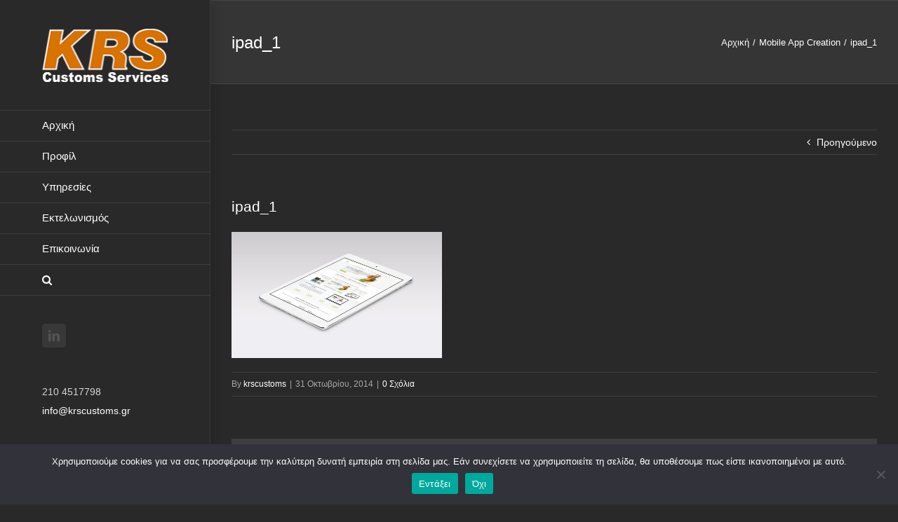

--- FILE ---
content_type: text/html; charset=UTF-8
request_url: https://www.krscustoms.gr/portfolio-items/enim-pellentesque/ipad_1/
body_size: 12894
content:
<!DOCTYPE html><html class="avada-html-layout-wide avada-html-header-position-left" lang="el" prefix="og: http://ogp.me/ns# fb: http://ogp.me/ns/fb#"><head><meta http-equiv="X-UA-Compatible" content="IE=edge" /><meta http-equiv="Content-Type" content="text/html; charset=utf-8"/><meta name="viewport" content="width=device-width, initial-scale=1" /><meta name='robots' content='index, follow, max-image-preview:large, max-snippet:-1, max-video-preview:-1' /><title>ipad_1 - KRS CUSTOMS</title><link rel="canonical" href="https://www.krscustoms.gr/portfolio-items/enim-pellentesque/ipad_1/" /><meta property="og:locale" content="el_GR" /><meta property="og:type" content="article" /><meta property="og:title" content="ipad_1 - KRS CUSTOMS" /><meta property="og:url" content="https://www.krscustoms.gr/portfolio-items/enim-pellentesque/ipad_1/" /><meta property="og:site_name" content="KRS CUSTOMS" /><meta property="article:modified_time" content="2017-10-09T07:40:43+00:00" /><meta property="og:image" content="https://www.krscustoms.gr/portfolio-items/enim-pellentesque/ipad_1" /><meta property="og:image:width" content="1170" /><meta property="og:image:height" content="700" /><meta property="og:image:type" content="image/jpeg" /><meta name="twitter:card" content="summary_large_image" /> <script type="application/ld+json" class="yoast-schema-graph">{"@context":"https://schema.org","@graph":[{"@type":"WebPage","@id":"https://www.krscustoms.gr/portfolio-items/enim-pellentesque/ipad_1/","url":"https://www.krscustoms.gr/portfolio-items/enim-pellentesque/ipad_1/","name":"ipad_1 - KRS CUSTOMS","isPartOf":{"@id":"https://www.krscustoms.gr/#website"},"primaryImageOfPage":{"@id":"https://www.krscustoms.gr/portfolio-items/enim-pellentesque/ipad_1/#primaryimage"},"image":{"@id":"https://www.krscustoms.gr/portfolio-items/enim-pellentesque/ipad_1/#primaryimage"},"thumbnailUrl":"https://www.krscustoms.gr/wp-content/uploads/2014/09/ipad_1.jpg","datePublished":"2014-10-31T16:44:16+00:00","dateModified":"2017-10-09T07:40:43+00:00","breadcrumb":{"@id":"https://www.krscustoms.gr/portfolio-items/enim-pellentesque/ipad_1/#breadcrumb"},"inLanguage":"el","potentialAction":[{"@type":"ReadAction","target":["https://www.krscustoms.gr/portfolio-items/enim-pellentesque/ipad_1/"]}]},{"@type":"ImageObject","inLanguage":"el","@id":"https://www.krscustoms.gr/portfolio-items/enim-pellentesque/ipad_1/#primaryimage","url":"https://www.krscustoms.gr/wp-content/uploads/2014/09/ipad_1.jpg","contentUrl":"https://www.krscustoms.gr/wp-content/uploads/2014/09/ipad_1.jpg","width":1170,"height":700},{"@type":"BreadcrumbList","@id":"https://www.krscustoms.gr/portfolio-items/enim-pellentesque/ipad_1/#breadcrumb","itemListElement":[{"@type":"ListItem","position":1,"name":"Home","item":"https://www.krscustoms.gr/"},{"@type":"ListItem","position":2,"name":"Mobile App Creation","item":"https://www.krscustoms.gr/portfolio-items/enim-pellentesque/"},{"@type":"ListItem","position":3,"name":"ipad_1"}]},{"@type":"WebSite","@id":"https://www.krscustoms.gr/#website","url":"https://www.krscustoms.gr/","name":"KRS CUSTOMS","description":"Υπηρεσίες εκτελωνισμού | Εκτελωνιστικό γραφείο, εκτελωνιστές.","publisher":{"@id":"https://www.krscustoms.gr/#organization"},"potentialAction":[{"@type":"SearchAction","target":{"@type":"EntryPoint","urlTemplate":"https://www.krscustoms.gr/?s={search_term_string}"},"query-input":{"@type":"PropertyValueSpecification","valueRequired":true,"valueName":"search_term_string"}}],"inLanguage":"el"},{"@type":"Organization","@id":"https://www.krscustoms.gr/#organization","name":"KRS CUSTOMS","url":"https://www.krscustoms.gr/","logo":{"@type":"ImageObject","inLanguage":"el","@id":"https://www.krscustoms.gr/#/schema/logo/image/","url":"https://www.krscustoms.gr/wp-content/uploads/2017/11/krs-logo-s31.png","contentUrl":"https://www.krscustoms.gr/wp-content/uploads/2017/11/krs-logo-s31.png","width":181,"height":77,"caption":"KRS CUSTOMS"},"image":{"@id":"https://www.krscustoms.gr/#/schema/logo/image/"}}]}</script> <link rel="alternate" type="application/rss+xml" title="Ροή RSS &raquo; KRS CUSTOMS" href="https://www.krscustoms.gr/feed/" /><link rel="alternate" type="application/rss+xml" title="Ροή Σχολίων &raquo; KRS CUSTOMS" href="https://www.krscustoms.gr/comments/feed/" /><link rel="shortcut icon" href="https://www.krscustoms.gr/wp-content/uploads/2017/11/krs.ico" type="image/x-icon" /><link rel="apple-touch-icon" sizes="180x180" href="https://www.krscustoms.gr/wp-content/uploads/2017/11/krs.ico"><link rel="icon" sizes="192x192" href="https://www.krscustoms.gr/wp-content/uploads/2017/11/krs.ico"><meta name="msapplication-TileImage" content="https://www.krscustoms.gr/wp-content/uploads/2017/11/krs.ico"><link rel="alternate" type="application/rss+xml" title="Ροή Σχολίων KRS CUSTOMS &raquo; ipad_1" href="https://www.krscustoms.gr/portfolio-items/enim-pellentesque/ipad_1/feed/" /><meta property="og:locale" content="el_GR"/><meta property="og:type" content="article"/><meta property="og:site_name" content="KRS CUSTOMS"/><meta property="og:title" content="ipad_1 - KRS CUSTOMS"/><meta property="og:url" content="https://www.krscustoms.gr/portfolio-items/enim-pellentesque/ipad_1/"/><meta property="article:modified_time" content="2017-10-09T07:40:43+00:00"/><meta property="og:image" content="https://www.krscustoms.gr/wp-content/uploads/2017/11/krs-logo-s31.png"/><meta property="og:image:width" content="181"/><meta property="og:image:height" content="77"/><meta property="og:image:type" content="image/png"/>  <script defer src="[data-uri]"></script> <style id='wp-emoji-styles-inline-css' type='text/css'>img.wp-smiley, img.emoji {
		display: inline !important;
		border: none !important;
		box-shadow: none !important;
		height: 1em !important;
		width: 1em !important;
		margin: 0 0.07em !important;
		vertical-align: -0.1em !important;
		background: none !important;
		padding: 0 !important;
	}</style><link rel='stylesheet' id='cookie-notice-front-css' href='https://www.krscustoms.gr/wp-content/plugins/cookie-notice/css/front.min.css' type='text/css' media='all' /><link rel='stylesheet' id='fusion-dynamic-css-css' href='https://www.krscustoms.gr/wp-content/uploads/fusion-styles/fb2877f9f0bee1d9bee005ccd9c4f776.min.css' type='text/css' media='all' /> <script defer id="cookie-notice-front-js-before" src="[data-uri]"></script> <script defer type="text/javascript" src="https://www.krscustoms.gr/wp-content/plugins/cookie-notice/js/front.min.js" id="cookie-notice-front-js"></script> <script type="text/javascript" src="https://www.krscustoms.gr/wp-includes/js/jquery/jquery.min.js" id="jquery-core-js"></script> <script defer type="text/javascript" src="https://www.krscustoms.gr/wp-includes/js/jquery/jquery-migrate.min.js" id="jquery-migrate-js"></script> <link rel="https://api.w.org/" href="https://www.krscustoms.gr/wp-json/" /><link rel="alternate" title="JSON" type="application/json" href="https://www.krscustoms.gr/wp-json/wp/v2/media/11895" /><link rel="EditURI" type="application/rsd+xml" title="RSD" href="https://www.krscustoms.gr/xmlrpc.php?rsd" /><meta name="generator" content="WordPress 6.6.4" /><link rel='shortlink' href='https://www.krscustoms.gr/?p=11895' /><link rel="alternate" title="oEmbed (JSON)" type="application/json+oembed" href="https://www.krscustoms.gr/wp-json/oembed/1.0/embed?url=https%3A%2F%2Fwww.krscustoms.gr%2Fportfolio-items%2Fenim-pellentesque%2Fipad_1%2F" /><link rel="alternate" title="oEmbed (XML)" type="text/xml+oembed" href="https://www.krscustoms.gr/wp-json/oembed/1.0/embed?url=https%3A%2F%2Fwww.krscustoms.gr%2Fportfolio-items%2Fenim-pellentesque%2Fipad_1%2F&#038;format=xml" /><style type="text/css" id="css-fb-visibility">@media screen and (max-width: 640px){.fusion-no-small-visibility{display:none !important;}body .sm-text-align-center{text-align:center !important;}body .sm-text-align-left{text-align:left !important;}body .sm-text-align-right{text-align:right !important;}body .sm-flex-align-center{justify-content:center !important;}body .sm-flex-align-flex-start{justify-content:flex-start !important;}body .sm-flex-align-flex-end{justify-content:flex-end !important;}body .sm-mx-auto{margin-left:auto !important;margin-right:auto !important;}body .sm-ml-auto{margin-left:auto !important;}body .sm-mr-auto{margin-right:auto !important;}body .fusion-absolute-position-small{position:absolute;top:auto;width:100%;}.awb-sticky.awb-sticky-small{ position: sticky; top: var(--awb-sticky-offset,0); }}@media screen and (min-width: 641px) and (max-width: 1024px){.fusion-no-medium-visibility{display:none !important;}body .md-text-align-center{text-align:center !important;}body .md-text-align-left{text-align:left !important;}body .md-text-align-right{text-align:right !important;}body .md-flex-align-center{justify-content:center !important;}body .md-flex-align-flex-start{justify-content:flex-start !important;}body .md-flex-align-flex-end{justify-content:flex-end !important;}body .md-mx-auto{margin-left:auto !important;margin-right:auto !important;}body .md-ml-auto{margin-left:auto !important;}body .md-mr-auto{margin-right:auto !important;}body .fusion-absolute-position-medium{position:absolute;top:auto;width:100%;}.awb-sticky.awb-sticky-medium{ position: sticky; top: var(--awb-sticky-offset,0); }}@media screen and (min-width: 1025px){.fusion-no-large-visibility{display:none !important;}body .lg-text-align-center{text-align:center !important;}body .lg-text-align-left{text-align:left !important;}body .lg-text-align-right{text-align:right !important;}body .lg-flex-align-center{justify-content:center !important;}body .lg-flex-align-flex-start{justify-content:flex-start !important;}body .lg-flex-align-flex-end{justify-content:flex-end !important;}body .lg-mx-auto{margin-left:auto !important;margin-right:auto !important;}body .lg-ml-auto{margin-left:auto !important;}body .lg-mr-auto{margin-right:auto !important;}body .fusion-absolute-position-large{position:absolute;top:auto;width:100%;}.awb-sticky.awb-sticky-large{ position: sticky; top: var(--awb-sticky-offset,0); }}</style> <script defer src="[data-uri]"></script> </head><body class="attachment attachment-template-default single single-attachment postid-11895 attachmentid-11895 attachment-jpeg cookies-not-set fusion-image-hovers fusion-pagination-sizing fusion-button_type-flat fusion-button_span-no fusion-button_gradient-linear avada-image-rollover-circle-yes avada-image-rollover-yes avada-image-rollover-direction-center_horiz fusion-body ltr fusion-sticky-header no-tablet-sticky-header no-mobile-sticky-header no-mobile-slidingbar avada-has-rev-slider-styles fusion-disable-outline fusion-sub-menu-fade mobile-logo-pos-left layout-wide-mode avada-has-boxed-modal-shadow-none layout-scroll-offset-full avada-has-zero-margin-offset-top side-header side-header-left menu-text-align-left mobile-menu-design-modern fusion-show-pagination-text fusion-header-layout-v1 avada-responsive avada-footer-fx-bg-parallax avada-menu-highlight-style-bar fusion-search-form-classic fusion-main-menu-search-dropdown fusion-avatar-square avada-dropdown-styles avada-blog-layout-grid avada-blog-archive-layout-large avada-header-shadow-yes avada-menu-icon-position-left avada-has-megamenu-shadow avada-has-mainmenu-dropdown-divider avada-has-main-nav-search-icon avada-has-breadcrumb-mobile-hidden avada-has-titlebar-bar_and_content avada-has-pagination-padding avada-flyout-menu-direction-fade avada-ec-views-v1" data-awb-post-id="11895"> <a class="skip-link screen-reader-text" href="#content">Μετάβαση στο περιεχόμενο</a><div id="boxed-wrapper"><div id="wrapper" class="fusion-wrapper"><div id="home" style="position:relative;top:-1px;"></div><div id="side-header-sticky"></div><div id="side-header" class="clearfix fusion-mobile-menu-design-modern fusion-sticky-logo-1 fusion-mobile-logo-1 fusion-sticky-menu- header-shadow"><div class="side-header-wrapper"><div class="side-header-content fusion-logo-left fusion-mobile-logo-1"><div class="fusion-logo" data-margin-top="40px" data-margin-bottom="40px" data-margin-left="0px" data-margin-right="0px"> <a class="fusion-logo-link"  href="https://www.krscustoms.gr/" > <img src="https://www.krscustoms.gr/wp-content/uploads/2017/11/krs-logo-s31.png" srcset="https://www.krscustoms.gr/wp-content/uploads/2017/11/krs-logo-s31.png 1x" width="181" height="77" alt="KRS CUSTOMS Λογότυπο" data-retina_logo_url="" class="fusion-standard-logo" /> </a></div></div><div class="fusion-main-menu-container fusion-logo-menu-left"><nav class="fusion-main-menu" aria-label="Main Menu"><ul id="menu-agency-main-menu" class="fusion-menu"><li  id="menu-item-10896"  class="menu-item menu-item-type-post_type menu-item-object-page menu-item-home menu-item-10896"  data-item-id="10896"><a  href="https://www.krscustoms.gr/" class="fusion-bar-highlight"><span class="menu-text">Αρχική</span></a></li><li  id="menu-item-10894"  class="menu-item menu-item-type-post_type menu-item-object-page menu-item-10894"  data-item-id="10894"><a  href="https://www.krscustoms.gr/about-us/" class="fusion-bar-highlight"><span class="menu-text">Προφίλ</span></a></li><li  id="menu-item-10891"  class="menu-item menu-item-type-post_type menu-item-object-page menu-item-10891"  data-item-id="10891"><a  href="https://www.krscustoms.gr/services/" class="fusion-bar-highlight"><span class="menu-text">Υπηρεσίες</span></a></li><li  id="menu-item-13259"  class="menu-item menu-item-type-post_type menu-item-object-page menu-item-13259"  data-item-id="13259"><a  href="https://www.krscustoms.gr/ektelonismos/" class="fusion-bar-highlight"><span class="menu-text">Εκτελωνισμός</span></a></li><li  id="menu-item-10892"  class="menu-item menu-item-type-post_type menu-item-object-page menu-item-10892"  data-item-id="10892"><a  href="https://www.krscustoms.gr/contact-us/" class="fusion-bar-highlight"><span class="menu-text">Επικοινωνία</span></a></li><li class="fusion-custom-menu-item fusion-main-menu-search"><a class="fusion-main-menu-icon fusion-bar-highlight" href="#" aria-label="Αναζήτηση" data-title="Αναζήτηση" title="Αναζήτηση" role="button" aria-expanded="false"></a><div class="fusion-custom-menu-item-contents"><form role="search" class="searchform fusion-search-form  fusion-search-form-classic" method="get" action="https://www.krscustoms.gr/"><div class="fusion-search-form-content"><div class="fusion-search-field search-field"> <label><span class="screen-reader-text">Αναζήτηση για:</span> <input type="search" value="" name="s" class="s" placeholder="Αναζήτηση..." required aria-required="true" aria-label="Αναζήτηση..."/> </label></div><div class="fusion-search-button search-button"> <input type="submit" class="fusion-search-submit searchsubmit" aria-label="Αναζήτηση" value="&#xf002;" /></div></div></form></div></li></ul></nav><div class="fusion-mobile-menu-icons"> <a href="#" class="fusion-icon awb-icon-bars" aria-label="Toggle mobile menu" aria-expanded="false"></a></div><nav class="fusion-mobile-nav-holder fusion-mobile-menu-text-align-left" aria-label="Main Menu Mobile"></nav></div><div class="side-header-content side-header-content-1-2"><div class="side-header-content-1 fusion-clearfix"><div class="fusion-social-links-header"><div class="fusion-social-networks boxed-icons"><div class="fusion-social-networks-wrapper"><a  class="fusion-social-network-icon fusion-tooltip fusion-linkedin awb-icon-linkedin" style data-placement="top" data-title="LinkedIn" data-toggle="tooltip" title="LinkedIn" href="https://www.linkedin.com/company/krs-customs-services?report.success=KJ_KkFGTDCfMt-A7wV3Fn9Yvgwr02Kd6AZHGx4bQCDiP6-2rfP2oxyVoEQiPrcAQ7Bf" target="_blank" rel="noopener noreferrer"><span class="screen-reader-text">LinkedIn</span></a></div></div></div></div><div class="side-header-content-2 fusion-clearfix"><div class="fusion-contact-info"><span class="fusion-contact-info-phone-number">210 4517798</span><br /><span class="fusion-contact-info-email-address"><a href="mailto:i&#110;&#102;&#111;&#64;kr&#115;&#99;u&#115;t&#111;&#109;&#115;&#46;gr">i&#110;&#102;&#111;&#64;kr&#115;&#99;u&#115;t&#111;&#109;&#115;&#46;gr</a></span></div></div></div></div><style>.side-header-styling-wrapper > div {
		display: none !important;
	}

	.side-header-styling-wrapper .side-header-background-image,
	.side-header-styling-wrapper .side-header-background-color,
	.side-header-styling-wrapper .side-header-border {
		display: block !important;
	}</style><div class="side-header-styling-wrapper" style="overflow:hidden;"><div class="side-header-background-image"></div><div class="side-header-background-color"></div><div class="side-header-border"></div></div></div><div id="sliders-container" class="fusion-slider-visibility"></div><section class="avada-page-titlebar-wrapper" aria-label="Page Title Bar"><div class="fusion-page-title-bar fusion-page-title-bar-none fusion-page-title-bar-left"><div class="fusion-page-title-row"><div class="fusion-page-title-wrapper"><div class="fusion-page-title-captions"><h1 class="entry-title">ipad_1</h1></div><div class="fusion-page-title-secondary"><nav class="fusion-breadcrumbs awb-yoast-breadcrumbs" ara-label="Breadcrumb"><ol class="awb-breadcrumb-list"><li class="fusion-breadcrumb-item awb-breadcrumb-sep" ><a href="https://www.krscustoms.gr" class="fusion-breadcrumb-link"><span >Αρχική</span></a></li><li class="fusion-breadcrumb-item awb-breadcrumb-sep" ><a href="https://www.krscustoms.gr/portfolio-items/enim-pellentesque/" class="fusion-breadcrumb-link"><span >Mobile App Creation</span></a></li><li class="fusion-breadcrumb-item"  aria-current="page"><span  class="breadcrumb-leaf">ipad_1</span></li></ol></nav></div></div></div></div></section><main id="main" class="clearfix "><div class="fusion-row" style=""><section id="content" style="width: 100%;"><div class="single-navigation clearfix"> <a href="https://www.krscustoms.gr/portfolio-items/enim-pellentesque/" rel="prev">Προηγούμενο</a></div><article id="post-11895" class="post post-11895 attachment type-attachment status-inherit hentry"><h2 class="entry-title fusion-post-title">ipad_1</h2><div class="post-content"><p class="attachment"><a data-rel="iLightbox[postimages]" data-title="" data-caption="" href='https://www.krscustoms.gr/wp-content/uploads/2014/09/ipad_1.jpg'><img fetchpriority="high" decoding="async" width="300" height="179" src="https://www.krscustoms.gr/wp-content/uploads/2014/09/ipad_1.jpg" class="attachment-medium size-medium" alt="" /></a></p></div><div class="fusion-meta-info"><div class="fusion-meta-info-wrapper">By <span class="vcard"><span class="fn"><a href="https://www.krscustoms.gr/author/leveltgp/" title="Άρθρα του/της krscustoms" rel="author">krscustoms</a></span></span><span class="fusion-inline-sep">|</span><span class="updated rich-snippet-hidden">2017-10-09T07:40:43+00:00</span><span>31 Οκτωβρίου, 2014</span><span class="fusion-inline-sep">|</span><span class="fusion-comments"><a href="https://www.krscustoms.gr/portfolio-items/enim-pellentesque/ipad_1/#respond">0 Σχόλια</a></span></div></div><div class="fusion-sharing-box fusion-theme-sharing-box fusion-single-sharing-box"><h4>Share This Story, Choose Your Platform!</h4><div class="fusion-social-networks boxed-icons"><div class="fusion-social-networks-wrapper"><a  class="fusion-social-network-icon fusion-tooltip fusion-facebook awb-icon-facebook" style="color:var(--sharing_social_links_icon_color);background-color:var(--sharing_social_links_box_color);border-color:var(--sharing_social_links_box_color);" data-placement="top" data-title="Facebook" data-toggle="tooltip" title="Facebook" href="https://www.facebook.com/sharer.php?u=https%3A%2F%2Fwww.krscustoms.gr%2Fportfolio-items%2Fenim-pellentesque%2Fipad_1%2F&amp;t=ipad_1" target="_blank" rel="noreferrer"><span class="screen-reader-text">Facebook</span></a><a  class="fusion-social-network-icon fusion-tooltip fusion-twitter awb-icon-twitter" style="color:var(--sharing_social_links_icon_color);background-color:var(--sharing_social_links_box_color);border-color:var(--sharing_social_links_box_color);" data-placement="top" data-title="X" data-toggle="tooltip" title="X" href="https://x.com/intent/post?turl=https%3A%2F%2Fwww.krscustoms.gr%2Fportfolio-items%2Fenim-pellentesque%2Fipad_1%2F&amp;text=ipad_1" target="_blank" rel="noopener noreferrer"><span class="screen-reader-text">X</span></a><a  class="fusion-social-network-icon fusion-tooltip fusion-pinterest awb-icon-pinterest" style="color:var(--sharing_social_links_icon_color);background-color:var(--sharing_social_links_box_color);border-color:var(--sharing_social_links_box_color);" data-placement="top" data-title="Pinterest" data-toggle="tooltip" title="Pinterest" href="https://pinterest.com/pin/create/button/?url=https%3A%2F%2Fwww.krscustoms.gr%2Fportfolio-items%2Fenim-pellentesque%2Fipad_1%2F&amp;description=&amp;media=https%3A%2F%2Fwww.krscustoms.gr%2Fwp-content%2Fuploads%2F2014%2F09%2Fipad_1.jpg" target="_blank" rel="noopener noreferrer"><span class="screen-reader-text">Pinterest</span></a><a  class="fusion-social-network-icon fusion-tooltip fusion-vk awb-icon-vk" style="color:var(--sharing_social_links_icon_color);background-color:var(--sharing_social_links_box_color);border-color:var(--sharing_social_links_box_color);" data-placement="top" data-title="Vk" data-toggle="tooltip" title="Vk" href="https://vk.com/share.php?url=https%3A%2F%2Fwww.krscustoms.gr%2Fportfolio-items%2Fenim-pellentesque%2Fipad_1%2F&amp;title=ipad_1&amp;description=" target="_blank" rel="noopener noreferrer"><span class="screen-reader-text">Vk</span></a><a  class="fusion-social-network-icon fusion-tooltip fusion-mail awb-icon-mail fusion-last-social-icon" style="color:var(--sharing_social_links_icon_color);background-color:var(--sharing_social_links_box_color);border-color:var(--sharing_social_links_box_color);" data-placement="top" data-title="Email" data-toggle="tooltip" title="Email" href="mailto:?body=https://www.krscustoms.gr/portfolio-items/enim-pellentesque/ipad_1/&amp;subject=ipad_1" target="_self" rel="noopener noreferrer"><span class="screen-reader-text">Email</span></a><div class="fusion-clearfix"></div></div></div></div><section class="about-author"><div class="fusion-title fusion-title-size-three sep-double sep-solid" style="margin-top:0px;margin-bottom:30px;"><h3 class="title-heading-left" style="margin:0;"> About the Author: <a href="https://www.krscustoms.gr/author/leveltgp/" title="Άρθρα του/της krscustoms" rel="author">krscustoms</a></h3> <span class="awb-title-spacer"></span><div class="title-sep-container"><div class="title-sep sep-double sep-solid"></div></div></div><div class="about-author-container"><div class="avatar"> <img alt='' src='https://secure.gravatar.com/avatar/87022f890aafdd49bfca49ab52c17665?s=72&#038;d=mm&#038;r=g' srcset='https://secure.gravatar.com/avatar/87022f890aafdd49bfca49ab52c17665?s=144&#038;d=mm&#038;r=g 2x' class='avatar avatar-72 photo' height='72' width='72' decoding='async'/></div><div class="description"></div></div></section><div id="respond" class="comment-respond"><h3 id="reply-title" class="comment-reply-title">Αφήστε ένα σχόλιο <small><a rel="nofollow" id="cancel-comment-reply-link" href="/portfolio-items/enim-pellentesque/ipad_1/#respond" style="display:none;">Ακύρωση απάντησης</a></small></h3><form action="https://www.krscustoms.gr/wp-comments-post.php" method="post" id="commentform" class="comment-form"><div id="comment-textarea"><label class="screen-reader-text" for="comment">Σχόλιο</label><textarea name="comment" id="comment" cols="45" rows="8" aria-required="true" required="required" tabindex="0" class="textarea-comment" placeholder="Σχόλιο..."></textarea></div><div id="comment-input"><input id="author" name="author" type="text" value="" placeholder="Όνομα" size="30" aria-label="Όνομα"/> <input id="email" name="email" type="email" value="" placeholder="Email" size="30"  aria-label="Email"/> <input id="url" name="url" type="url" value="" placeholder="Ιστοσελίδα" size="30" aria-label="URL" /></div> <input type="hidden" name="g-recaptcha-response" class="agr-recaptcha-response" value="" /><script defer src="[data-uri]"></script><script defer src='https://www.google.com/recaptcha/api.js?onload=wpcaptcha_captcha&render=6LdBgiIpAAAAAAWA1TuizqFoAdhA7OtOIOj8jGSJ&ver=1.31' id='wpcaptcha-recaptcha-js'></script><p class="form-submit"><input name="submit" type="submit" id="comment-submit" class="fusion-button fusion-button-default fusion-button-default-size" value="Δημοσίευση σχόλιου" /> <input type='hidden' name='comment_post_ID' value='11895' id='comment_post_ID' /> <input type='hidden' name='comment_parent' id='comment_parent' value='0' /></p><p style="display: none;"><input type="hidden" id="akismet_comment_nonce" name="akismet_comment_nonce" value="8a15148ddc" /></p><p style="display: none !important;" class="akismet-fields-container" data-prefix="ak_"><label>&#916;<textarea name="ak_hp_textarea" cols="45" rows="8" maxlength="100"></textarea></label><input type="hidden" id="ak_js_1" name="ak_js" value="139"/><script defer src="[data-uri]"></script></p></form></div><p class="akismet_comment_form_privacy_notice">This site uses Akismet to reduce spam. <a href="https://akismet.com/privacy/" target="_blank" rel="nofollow noopener">Learn how your comment data is processed.</a></p></article></section></div></main><div class="fusion-footer"><footer id="footer" class="fusion-footer-copyright-area"><div class="fusion-row"><div class="fusion-copyright-content"><div class="fusion-copyright-notice"><div> © Copyright 2012 - <script>document.write(new Date().getFullYear());</script>   |   KRS Customs Services <a href='https://krscustoms.gr' target='_blank'>   |   All Rights Reserved   |   Powered by <a href='https://leveltgp.gr' target='_blank'>Level TGP</a></div></div><div class="fusion-social-links-footer"><div class="fusion-social-networks boxed-icons"><div class="fusion-social-networks-wrapper"><a  class="fusion-social-network-icon fusion-tooltip fusion-linkedin awb-icon-linkedin" style data-placement="top" data-title="LinkedIn" data-toggle="tooltip" title="LinkedIn" href="https://www.linkedin.com/company/krs-customs-services?report.success=KJ_KkFGTDCfMt-A7wV3Fn9Yvgwr02Kd6AZHGx4bQCDiP6-2rfP2oxyVoEQiPrcAQ7Bf" target="_blank" rel="noopener noreferrer"><span class="screen-reader-text">LinkedIn</span></a></div></div></div></div></div></footer></div></div></div> <a class="fusion-one-page-text-link fusion-page-load-link" tabindex="-1" href="#" aria-hidden="true">Page load link</a><div class="avada-footer-scripts"> <script defer src="[data-uri]"></script><script type="text/javascript" src="https://www.krscustoms.gr/wp-includes/js/dist/hooks.min.js" id="wp-hooks-js"></script> <script type="text/javascript" src="https://www.krscustoms.gr/wp-includes/js/dist/i18n.min.js" id="wp-i18n-js"></script> <script defer id="wp-i18n-js-after" src="[data-uri]"></script> <script defer type="text/javascript" src="https://www.krscustoms.gr/wp-content/cache/autoptimize/autoptimize_single_96e7dc3f0e8559e4a3f3ca40b17ab9c3.php" id="swv-js"></script> <script defer id="contact-form-7-js-translations" src="[data-uri]"></script> <script defer id="contact-form-7-js-before" src="[data-uri]"></script> <script defer type="text/javascript" src="https://www.krscustoms.gr/wp-content/cache/autoptimize/autoptimize_single_2912c657d0592cc532dff73d0d2ce7bb.php" id="contact-form-7-js"></script> <script defer type="text/javascript" src="https://www.krscustoms.gr/wp-content/plugins/wp-performance-score-booster/assets/js/preloader.min.js" id="wppsb-preloader-js"></script> <script defer type="text/javascript" src="https://www.krscustoms.gr/wp-includes/js/comment-reply.min.js" id="comment-reply-js" data-wp-strategy="async"></script> <script defer type="text/javascript" src="https://www.krscustoms.gr/wp-content/cache/autoptimize/autoptimize_single_91954b488a9bfcade528d6ff5c7ce83f.php" id="akismet-frontend-js"></script> <script defer type="text/javascript" src="https://www.krscustoms.gr/wp-content/uploads/fusion-scripts/a3f97d880eb016615b495fa5d3751f17.min.js" id="fusion-scripts-js"></script> <script defer src="[data-uri]"></script> <script type="application/ld+json">{"@context":"https:\/\/schema.org","@type":"BreadcrumbList","itemListElement":[{"@type":"ListItem","position":1,"name":"\u0391\u03c1\u03c7\u03b9\u03ba\u03ae","item":"https:\/\/www.krscustoms.gr"},{"@type":"ListItem","position":2,"name":"Mobile App Creation","item":"https:\/\/www.krscustoms.gr\/portfolio-items\/enim-pellentesque\/"}]}</script> <div id="cookie-notice" role="dialog" class="cookie-notice-hidden cookie-revoke-hidden cn-position-bottom" aria-label="Cookie Notice" style="background-color: rgba(50,50,58,1);"><div class="cookie-notice-container" style="color: #fff"><span id="cn-notice-text" class="cn-text-container">Χρησιμοποιούμε cookies για να σας προσφέρουμε την καλύτερη δυνατή εμπειρία στη σελίδα μας. Εάν συνεχίσετε να χρησιμοποιείτε τη σελίδα, θα υποθέσουμε πως είστε ικανοποιημένοι με αυτό.</span><span id="cn-notice-buttons" class="cn-buttons-container"><button id="cn-accept-cookie" data-cookie-set="accept" class="cn-set-cookie cn-button" aria-label="Εντάξει" style="background-color: #00a99d">Εντάξει</button><button id="cn-refuse-cookie" data-cookie-set="refuse" class="cn-set-cookie cn-button" aria-label="Όχι" style="background-color: #00a99d">Όχι</button></span><button id="cn-close-notice" data-cookie-set="accept" class="cn-close-icon" aria-label="Όχι"></button></div></div></div><section class="to-top-container to-top-right" aria-labelledby="awb-to-top-label"> <a href="#" id="toTop" class="fusion-top-top-link"> <span id="awb-to-top-label" class="screen-reader-text">Go to Top</span> </a></section></body></html>

--- FILE ---
content_type: text/html; charset=utf-8
request_url: https://www.google.com/recaptcha/api2/anchor?ar=1&k=6LdBgiIpAAAAAAWA1TuizqFoAdhA7OtOIOj8jGSJ&co=aHR0cHM6Ly93d3cua3JzY3VzdG9tcy5ncjo0NDM.&hl=en&v=cLm1zuaUXPLFw7nzKiQTH1dX&size=invisible&anchor-ms=20000&execute-ms=15000&cb=mist2qp9m9xf
body_size: 45015
content:
<!DOCTYPE HTML><html dir="ltr" lang="en"><head><meta http-equiv="Content-Type" content="text/html; charset=UTF-8">
<meta http-equiv="X-UA-Compatible" content="IE=edge">
<title>reCAPTCHA</title>
<style type="text/css">
/* cyrillic-ext */
@font-face {
  font-family: 'Roboto';
  font-style: normal;
  font-weight: 400;
  src: url(//fonts.gstatic.com/s/roboto/v18/KFOmCnqEu92Fr1Mu72xKKTU1Kvnz.woff2) format('woff2');
  unicode-range: U+0460-052F, U+1C80-1C8A, U+20B4, U+2DE0-2DFF, U+A640-A69F, U+FE2E-FE2F;
}
/* cyrillic */
@font-face {
  font-family: 'Roboto';
  font-style: normal;
  font-weight: 400;
  src: url(//fonts.gstatic.com/s/roboto/v18/KFOmCnqEu92Fr1Mu5mxKKTU1Kvnz.woff2) format('woff2');
  unicode-range: U+0301, U+0400-045F, U+0490-0491, U+04B0-04B1, U+2116;
}
/* greek-ext */
@font-face {
  font-family: 'Roboto';
  font-style: normal;
  font-weight: 400;
  src: url(//fonts.gstatic.com/s/roboto/v18/KFOmCnqEu92Fr1Mu7mxKKTU1Kvnz.woff2) format('woff2');
  unicode-range: U+1F00-1FFF;
}
/* greek */
@font-face {
  font-family: 'Roboto';
  font-style: normal;
  font-weight: 400;
  src: url(//fonts.gstatic.com/s/roboto/v18/KFOmCnqEu92Fr1Mu4WxKKTU1Kvnz.woff2) format('woff2');
  unicode-range: U+0370-0377, U+037A-037F, U+0384-038A, U+038C, U+038E-03A1, U+03A3-03FF;
}
/* vietnamese */
@font-face {
  font-family: 'Roboto';
  font-style: normal;
  font-weight: 400;
  src: url(//fonts.gstatic.com/s/roboto/v18/KFOmCnqEu92Fr1Mu7WxKKTU1Kvnz.woff2) format('woff2');
  unicode-range: U+0102-0103, U+0110-0111, U+0128-0129, U+0168-0169, U+01A0-01A1, U+01AF-01B0, U+0300-0301, U+0303-0304, U+0308-0309, U+0323, U+0329, U+1EA0-1EF9, U+20AB;
}
/* latin-ext */
@font-face {
  font-family: 'Roboto';
  font-style: normal;
  font-weight: 400;
  src: url(//fonts.gstatic.com/s/roboto/v18/KFOmCnqEu92Fr1Mu7GxKKTU1Kvnz.woff2) format('woff2');
  unicode-range: U+0100-02BA, U+02BD-02C5, U+02C7-02CC, U+02CE-02D7, U+02DD-02FF, U+0304, U+0308, U+0329, U+1D00-1DBF, U+1E00-1E9F, U+1EF2-1EFF, U+2020, U+20A0-20AB, U+20AD-20C0, U+2113, U+2C60-2C7F, U+A720-A7FF;
}
/* latin */
@font-face {
  font-family: 'Roboto';
  font-style: normal;
  font-weight: 400;
  src: url(//fonts.gstatic.com/s/roboto/v18/KFOmCnqEu92Fr1Mu4mxKKTU1Kg.woff2) format('woff2');
  unicode-range: U+0000-00FF, U+0131, U+0152-0153, U+02BB-02BC, U+02C6, U+02DA, U+02DC, U+0304, U+0308, U+0329, U+2000-206F, U+20AC, U+2122, U+2191, U+2193, U+2212, U+2215, U+FEFF, U+FFFD;
}
/* cyrillic-ext */
@font-face {
  font-family: 'Roboto';
  font-style: normal;
  font-weight: 500;
  src: url(//fonts.gstatic.com/s/roboto/v18/KFOlCnqEu92Fr1MmEU9fCRc4AMP6lbBP.woff2) format('woff2');
  unicode-range: U+0460-052F, U+1C80-1C8A, U+20B4, U+2DE0-2DFF, U+A640-A69F, U+FE2E-FE2F;
}
/* cyrillic */
@font-face {
  font-family: 'Roboto';
  font-style: normal;
  font-weight: 500;
  src: url(//fonts.gstatic.com/s/roboto/v18/KFOlCnqEu92Fr1MmEU9fABc4AMP6lbBP.woff2) format('woff2');
  unicode-range: U+0301, U+0400-045F, U+0490-0491, U+04B0-04B1, U+2116;
}
/* greek-ext */
@font-face {
  font-family: 'Roboto';
  font-style: normal;
  font-weight: 500;
  src: url(//fonts.gstatic.com/s/roboto/v18/KFOlCnqEu92Fr1MmEU9fCBc4AMP6lbBP.woff2) format('woff2');
  unicode-range: U+1F00-1FFF;
}
/* greek */
@font-face {
  font-family: 'Roboto';
  font-style: normal;
  font-weight: 500;
  src: url(//fonts.gstatic.com/s/roboto/v18/KFOlCnqEu92Fr1MmEU9fBxc4AMP6lbBP.woff2) format('woff2');
  unicode-range: U+0370-0377, U+037A-037F, U+0384-038A, U+038C, U+038E-03A1, U+03A3-03FF;
}
/* vietnamese */
@font-face {
  font-family: 'Roboto';
  font-style: normal;
  font-weight: 500;
  src: url(//fonts.gstatic.com/s/roboto/v18/KFOlCnqEu92Fr1MmEU9fCxc4AMP6lbBP.woff2) format('woff2');
  unicode-range: U+0102-0103, U+0110-0111, U+0128-0129, U+0168-0169, U+01A0-01A1, U+01AF-01B0, U+0300-0301, U+0303-0304, U+0308-0309, U+0323, U+0329, U+1EA0-1EF9, U+20AB;
}
/* latin-ext */
@font-face {
  font-family: 'Roboto';
  font-style: normal;
  font-weight: 500;
  src: url(//fonts.gstatic.com/s/roboto/v18/KFOlCnqEu92Fr1MmEU9fChc4AMP6lbBP.woff2) format('woff2');
  unicode-range: U+0100-02BA, U+02BD-02C5, U+02C7-02CC, U+02CE-02D7, U+02DD-02FF, U+0304, U+0308, U+0329, U+1D00-1DBF, U+1E00-1E9F, U+1EF2-1EFF, U+2020, U+20A0-20AB, U+20AD-20C0, U+2113, U+2C60-2C7F, U+A720-A7FF;
}
/* latin */
@font-face {
  font-family: 'Roboto';
  font-style: normal;
  font-weight: 500;
  src: url(//fonts.gstatic.com/s/roboto/v18/KFOlCnqEu92Fr1MmEU9fBBc4AMP6lQ.woff2) format('woff2');
  unicode-range: U+0000-00FF, U+0131, U+0152-0153, U+02BB-02BC, U+02C6, U+02DA, U+02DC, U+0304, U+0308, U+0329, U+2000-206F, U+20AC, U+2122, U+2191, U+2193, U+2212, U+2215, U+FEFF, U+FFFD;
}
/* cyrillic-ext */
@font-face {
  font-family: 'Roboto';
  font-style: normal;
  font-weight: 900;
  src: url(//fonts.gstatic.com/s/roboto/v18/KFOlCnqEu92Fr1MmYUtfCRc4AMP6lbBP.woff2) format('woff2');
  unicode-range: U+0460-052F, U+1C80-1C8A, U+20B4, U+2DE0-2DFF, U+A640-A69F, U+FE2E-FE2F;
}
/* cyrillic */
@font-face {
  font-family: 'Roboto';
  font-style: normal;
  font-weight: 900;
  src: url(//fonts.gstatic.com/s/roboto/v18/KFOlCnqEu92Fr1MmYUtfABc4AMP6lbBP.woff2) format('woff2');
  unicode-range: U+0301, U+0400-045F, U+0490-0491, U+04B0-04B1, U+2116;
}
/* greek-ext */
@font-face {
  font-family: 'Roboto';
  font-style: normal;
  font-weight: 900;
  src: url(//fonts.gstatic.com/s/roboto/v18/KFOlCnqEu92Fr1MmYUtfCBc4AMP6lbBP.woff2) format('woff2');
  unicode-range: U+1F00-1FFF;
}
/* greek */
@font-face {
  font-family: 'Roboto';
  font-style: normal;
  font-weight: 900;
  src: url(//fonts.gstatic.com/s/roboto/v18/KFOlCnqEu92Fr1MmYUtfBxc4AMP6lbBP.woff2) format('woff2');
  unicode-range: U+0370-0377, U+037A-037F, U+0384-038A, U+038C, U+038E-03A1, U+03A3-03FF;
}
/* vietnamese */
@font-face {
  font-family: 'Roboto';
  font-style: normal;
  font-weight: 900;
  src: url(//fonts.gstatic.com/s/roboto/v18/KFOlCnqEu92Fr1MmYUtfCxc4AMP6lbBP.woff2) format('woff2');
  unicode-range: U+0102-0103, U+0110-0111, U+0128-0129, U+0168-0169, U+01A0-01A1, U+01AF-01B0, U+0300-0301, U+0303-0304, U+0308-0309, U+0323, U+0329, U+1EA0-1EF9, U+20AB;
}
/* latin-ext */
@font-face {
  font-family: 'Roboto';
  font-style: normal;
  font-weight: 900;
  src: url(//fonts.gstatic.com/s/roboto/v18/KFOlCnqEu92Fr1MmYUtfChc4AMP6lbBP.woff2) format('woff2');
  unicode-range: U+0100-02BA, U+02BD-02C5, U+02C7-02CC, U+02CE-02D7, U+02DD-02FF, U+0304, U+0308, U+0329, U+1D00-1DBF, U+1E00-1E9F, U+1EF2-1EFF, U+2020, U+20A0-20AB, U+20AD-20C0, U+2113, U+2C60-2C7F, U+A720-A7FF;
}
/* latin */
@font-face {
  font-family: 'Roboto';
  font-style: normal;
  font-weight: 900;
  src: url(//fonts.gstatic.com/s/roboto/v18/KFOlCnqEu92Fr1MmYUtfBBc4AMP6lQ.woff2) format('woff2');
  unicode-range: U+0000-00FF, U+0131, U+0152-0153, U+02BB-02BC, U+02C6, U+02DA, U+02DC, U+0304, U+0308, U+0329, U+2000-206F, U+20AC, U+2122, U+2191, U+2193, U+2212, U+2215, U+FEFF, U+FFFD;
}

</style>
<link rel="stylesheet" type="text/css" href="https://www.gstatic.com/recaptcha/releases/cLm1zuaUXPLFw7nzKiQTH1dX/styles__ltr.css">
<script nonce="IPO5ZVmvjAJt0i_fTZgO2Q" type="text/javascript">window['__recaptcha_api'] = 'https://www.google.com/recaptcha/api2/';</script>
<script type="text/javascript" src="https://www.gstatic.com/recaptcha/releases/cLm1zuaUXPLFw7nzKiQTH1dX/recaptcha__en.js" nonce="IPO5ZVmvjAJt0i_fTZgO2Q">
      
    </script></head>
<body><div id="rc-anchor-alert" class="rc-anchor-alert"></div>
<input type="hidden" id="recaptcha-token" value="[base64]">
<script type="text/javascript" nonce="IPO5ZVmvjAJt0i_fTZgO2Q">
      recaptcha.anchor.Main.init("[\x22ainput\x22,[\x22bgdata\x22,\x22\x22,\[base64]/[base64]/[base64]/[base64]/[base64]/UCsxOlAsay52LGsuVV0pLGxrKSwwKX0sblQ9ZnVuY3Rpb24oWixrLFAsVyl7dHJ5e1c9WlsoKGt8MCkrMiklM10sWltrXT0oWltrXXwwKS0oWlsoKGt8MCkrMSklM118MCktKFd8MCleKGs9PTE/[base64]/Wi5CKyJ+IjoiRToiKStrLm1lc3NhZ2UrIjoiK2suc3RhY2spLnNsaWNlKDAsMjA0OCl9LHhlPWZ1bmN0aW9uKFosayl7Wi5HLmxlbmd0aD4xMDQ/[base64]/[base64]/[base64]/RVtrKytdPVA6KFA8MjA0OD9FW2srK109UD4+NnwxOTI6KChQJjY0NTEyKT09NTUyOTYmJlcrMTxaLmxlbmd0aCYmKFouY2hhckNvZGVBdChXKzEpJjY0NTEyKT09NTYzMjA/[base64]/[base64]/[base64]/[base64]/[base64]\x22,\[base64]\\u003d\x22,\x22w6M1VkzCucKawrTClcO1wqgZJsOjw4DDqXkFwr/[base64]/w5nDilfDhsOxwpbCsMKEwprDiMKVSm1CGw8gNUhdE33DlMKxwr0Rw41aFMKna8O7w4nCr8OwFMOXwq/CgVMkBcOIN0XCkVAfw7jDuwjChGctQsO5w7ESw7/[base64]/P8KXBCHCusKzHMKowo3DpsOIw5gIw5LDi8OCwrpCKR4hwr3DvMODXXzDhsOyXcOjwocqQMOlaV1JbznDv8KrW8KqwrnCgMOaU0vCkSnDpU3CtzJWUcOQB8OiwqjDn8O7wp9QwrpMXWZ+OMOIwqkBGcOaVRPCi8KNWlLDmAQzRGhhK0zCsMKVwqA/BRjCvcKSc33Duh/[base64]/w443w6hOw4wWBMK0w71Sw51vBDjDnw7Cu8KZw5E9w44bw4PCn8KvKsKFTwrDhcOMBsO7LGTCisKoBTTDplp8cwPDtjnDn0kOfMOhCcK2woHDrMKka8K/[base64]/CvsKCI8OKBUbDnXXDkxd3w5zCmExNB8K6wqM4Sz7DqcKywrPDpcO4w5jCnMOqecO1OsKFesO6RMOCwq5qMcO8V24fwq7DnULDgMKhc8Ojw54AVMOQbcODw5Z5w500wp/Cs8KTUBHDnyvCp0Q+wpzComPChsOXU8Oqwp49TsKwLAZpw6wiesKfNzE3e2tuwp/ClsKiw4fDs3AcacKMw7hNGhDDmyY4csO6XcKVwrpBwqMew4d4wp7CrMK9BsOVa8KiwoLDi1rDlj4UwrvCvsKkL8O/UcO1f8K1TsKaJsK7GcOpKy8BQMK4NVhbGF5swqRgL8KGw7LCscK8w4HClkrDvG/DqMKpHsObZU8zw5QaUXYpMcK2w7BWP8Omw7zDrsO5Dn98UMKYwqfDoFdtw5rDgw/ChxF5w7VxS3gVw4/CrnthJGPCqTpiw6zCqxnCjnoWw5FZGsOOwprDhB/DlcOOw6stwqjCjGpOwpZ0eMO5esOWVcKGWVbDnwtDD0s5EcO4Oykpw73CqEDDh8KLw5vCtsKZTxwjw48Yw4BYfiI9w63DmBPCicKFLXbCmi/Ci2PCusOHE1sFT3IRwq/CrMO3EsKVwrDClsKeAcK2fcKAawLCrcOBFEjCosKKGVZ3w74ZXnMuwqlVw5MMHMOMw4obw6LDiMKJwqx/AxDCj3hWSnvDhnbCvMK6wpbDksOLMsOCw6TDrFtzwoAQXMKew69YQVPCgMOAcMKEwr8JwpN6cFYBFcOTw6vDosO1RcKXKsOzw4LCnicEw4fClMKBEcKSAj3DmUAswrjDlcKowoLDrcKMw5lzJMO1w4ozLsKePHokwo3DhAcMfnQONh/DhmLDgTJBVgLCmMOjw5dmVMK1DiNlw6RCZ8OKwopTw5rCgAA4dcObwohRasKXwpwnVGVUw6Yawq4Lwp7DrcKKw7fDln9kw4Ipw5rDpigRdcO5wqldf8KRE2bCthTDrmwrVsKqa0fCtj1BJsKxCcKjw43ChwvDjkUrwodOwolbw6VCw4/DrMOAw4XDo8KTSTXDvHEJc2h1CTQ6wrxqwq8Uwrpuw75/Ai3CmBDCs8K7wq0lw49Ew4fCpXwWw6nCgQPDjcOJw53CvnXCuhXCisOeQzRcI8OPwokjwrfCvcO1w4szwrtgw5QvQcO3wpTDu8KSJ3HCj8O2wpMzw6/Dvwssw5vDusKRJF8dXyrCrT4TXcObUWTDncKPwqPCviDCi8OMw4XDicK3wpkJdcKEc8KTX8OJwr/DmHtpwptowr7Cp3okJMKrdsONUifCvR8zOsKbwozDqsOePA1fD23CpHnCoFDDg05nN8OyasOQdUnDtV7DiSDCnH/Dt8OmX8OSwq/CocObwop2NBrDr8ONPcOmwoHCoMKoDsKgTw1QaFXDk8OKEcO/Wggiw6ohw5zDli5kwpDDosKYwosSw7wrfHA/LRJqwqM2wpHDtXg1YMKOw7XCoBw0IgrDmDNbDsK2QcO8XRjDs8O8wrARLcKLBglzw7w9w43Ds8OFETXDo2vDmcKrOXYLw7LCrcOFw5vCjcOKwrjCrDsSwrLCnxfCgcKSBzx7YSQWwqbCjMOow67Cr8OEw5dlLjogUWtTw4DCpW3DhwnCv8O6w7fChcKzRy/CgXDCkMOowpnDkMKswrN5MRnCkjwtNgbCnsO0HmjCvVfCnsOfwqrCpUoSbCxkw4PCsnDChE8UFnN/wofDqxNxRmNiGMKaT8OWBgPDm8KyR8O8w6d+TUJZwpzCr8O1IMKTBAkVOMOow63CnhrChwkgwrTCgsKLwrfClsOEwpvDr8KZwq0Iw6fCucKjJMKawrHCtS5Ewog2Dm/CjMKHwqjDpsKlDMOaP1vDtcOiDTbDuUPDhsKkw6AoP8OAw4TDmlLCgsKEbiROGMKXccOdwq/DtcKDwp00wrrDt2pKw5HDjMKqw5xBM8OqSMK2YHbCnsOdXMKEw7pZLEEDHMKWw7JnwpREKsKkKcKow6HClTDCn8KOIMKlTX/DpMK9OsKyFcORw65fwpHCiMOHVhUlM8OXYx4Pw6NHw4tzezkfa8OeRR4qdsOcOTzDlEHCiMK1w5pEw6/ClMOBw4zDicKnfE1wwrBobsO0MDHCiMOYwp1sWFhtwp/CiWDDtiwSP8KewqxRwqBrU8KhXcOnwojDmVMsSgdUe0DDsnLChSfCs8OtwobCnsKUIsKXI3VVw4TDqAQxXMKew6vCiVAAN0LCmCB6wrpsJsKfBy7DscO9CsKjS2plcyMrJcKuKxzClMOqw4txF3IWwp3Cpx5IwoLCt8O1bBFMMQN2w5VKwobCsMOCw6/CqALDrMOkJsOZwpPDkQ3DnmzDsCkYacOrfAfDq8KST8OpwqZUwqDChRfCmcKHw4xmwr5AwqPCh35USMKmEFF5wqhMw7NFwqTCqiAMcMOZw4BewqnDv8OTw57ClRYZJF3DvMK+woMJw4TCjS5HWcOIA8KYw51sw7MIPlDDp8O/wo3Doj9Gw5fCsU40w7fDr3cnwrrDqUdKwpNLZTPCv27DmMKewoDCrMKXwqlKw6fDmMKraXfDg8KqT8K/woVbwrEZw4LCnzk1wr8Cw5TDhS9Xw6XDk8OKwrlZbnDDqWIpw6XCllvDsWPCqcO3MMKBc8KBwrPCnsKYwq/CusKrPcKywr3Dq8K2w49Hw4BdZCAMVk8WQ8OVHgnCvsKhWsKEw4p9ASFdwqFyDMOfN8KWS8Oqw7ZywqleAsKowps4P8KMw7sGw4kvZcKnXsO4IMK/[base64]/wrhLCMOiwoDDsMOtRcKUw7oaw6PCsn/CpcO+acKrwr0Swrd8T38OwpTCpMOibmscwr5Dw47DulhLw6R8NAYxw7d8w7fDpMO0Amogaw7Di8OHwp0rfsKRwoTDsMOoI8OgY8O1GcOrNCzDmsOowp/Dv8ODdEkGTgzCoXJKw5DDpTbCkcKkKMOSIcK+dU8OecOlwonDmsKiw6luP8OyRMK1Q8OAP8KVwrhgwqMRw7DChlcMwoLDi1tKwrDCqW9Sw6nDgnYlVXt+TsKmw6IPMsOSI8KtQsOfBsOyZH8rwrJIIT/DpsOtwoLDoWHCi1I8wrh9HsO7LMK6wo3Dt0l/X8OBw4vCvTFxw4TCpMOowr1Lw5DChcKEEB/Cv8OjfFV+w5rClsK9w5QTwpgow6jCkiBKwoLDh1Uiw6zCoMOuMMKywoU2VMOgw6pFw64Uw7HDqMOQw7FVM8Ojw6fCvsKpw7lywqbCrcOew4LDlXHCmRwLCTTDlUYMdSxSZcOuf8OBw5Azwrl+w77DvxQcw4E6wp7DhS/[base64]/DqMOWKSzDmcO+woteccOQw5chwp5fFQ1lc8K+L0zCkMOUw45wwo7CgsKmw5wSAizDkWHCrgl8w5kgwqs4HgErw7d8UhzDs1AEw4jDuMKza0tdwqBIwpR1wrDDjUPCnRbCmMKbw4PDgMO9dlIAXcKZwo/DqRDDqCAgL8KOJcODw5dXCMOEwpnCicO8wr/DsMO1Mw5QcT/DiFjCvMO1w73ChRc2w7HCgMOGB0jCgcKOUMO5OsOWw7rDmA3CrDp/VS3CjTcawpTClxFgeMOxFMKnaHDDqkLCijoLRMOjQ8OhwpLCg202w5TCqcK8w55xISbDsWFoFhHDlRUawp/DvnbCpXvCsypxwrcqwq3Do25RJHo3dsKqDEMtZ8OTwoENwrwPw6gJwoVafRXDghtHJcOCecK5w6LCqMOrw6fCskgPRsO+w6cIDMOfFXYeVkpkwrEfwpBmwrbDmsK3ZcODw5nDhcOfYT8PdA/DpcKswpQsw6o7wrvDtD/Dm8Kqwo9ew6bCpC/[base64]/CmcKRFlDDt8KywocpLcOSwozCoCZ4U8KlEH/DtgjCu8KIdiNNw7U/[base64]/DtwJ8AsKQw63DlMObwprCoVouwo3CqcOec8Oywq0CAwrCmsOkMwg2w7PDjBvDsGFOwqs7WlNTWzrDgU3Dm8O/JBfDkcOKwq8OWMKbwrvDm8OQwoHChsKZwpLDlmrCgQ/CpMOWWFTDtsODdDrCocOnwobChD7DtMK1IH7Cv8K3ZcOHwq/CoAjClQ5/w4NeJmzCu8KYGMK4fsKsfcO7QMO4wplxXQXCoRzDqMKXEMKPw7fDjz/CgWsgw4HCgMOTwp/Ci8K6BS3Co8OEw68IHDXCrcKqKnBhU33DvsK7URk+a8KTKsK2dMKZw77Ch8ONdsOzX8OBwoUCeXHCvMK/wrPCr8OHw7cowoTCsHNkKcOBexbCn8O3XQB1wopRwpVUGsKdw5Ukw7x0wqPCj1rDnMK/QcOxwot9w64+w63CnDlzw4PDgFjDhcOyw5hsMD0qwrPCikZgwp0resOJwqTDq0t7w7fCmsKnMMKtWh7CgQbDtElfwo0vwpIzNsKGRWZrw7/CjsKKwpDCsMOcwqrDlMKcMsKsacOdwr7CucKYw5zDqcKxIMOzwqM5wrkzdMOJw7zCgsOYw6fDi8Ocw6jCuyMwworCkWYQECjCsXLCgD0xw7nDlsOrH8KMwrDDqsKLw7wvc3DCvCbCucKMwo3Cog4XwqcVe8Ohw6DCpMKLw4DCiMOWBsOcH8Kaw6/[base64]/[base64]/[base64]/DlixRwoVLEUzCusOGw6/ClsK/w5XDmMKia8KILMOWw6nDp1fDicKWwpxKwpTChXdIwoPDpcK9GQgbwqrCuwjCsT7DhMKgwp/CmD0ww7pJw6XDnMObJcOJNMOzcCN1JTNEacKWwrdDw4Q7QBMRZMOqcGcoG0LDgT1Af8OQBigsB8KuHFXCnn/ChHwgw7Fgw5rClcOaw7dHw6DDiD0aMx5nwpDCocOzw6fCo17DhSLCisOLw7diw7nChC5gworCm1DDn8KKw5nCikI8w54BwqZ8w4DDtkLDsnTDuwTDssONAQ/DsMK9wqHDslo1wrg/[base64]/[base64]/[base64]/DvMKSw7InEVrCr8O+I3DDoRrDm0fCj0kleRnCkgzDpEldO0hoF8ONa8OFw4plN3bDuzxnFcKiXBN2woYDw4PDmsKnIsK+wp3CsMKrwqRjw4BqAsKbI23DkMKfasOhw4HCnDLCrcOFw6A6PsOhSTLCnMO1emAjOMOEw5/CrQ/[base64]/Cm8KAw6Fowo3DqAlDBl9TGVN2w5ETwrHCmQLCuwTDqkJMw6J7bEYQPQbDt8OfGsOXw5wjIQhKZz/[base64]/DtMOjwpdQw6tQw7PDpcOywpoXAQ/CsUF4wpxLwoPCj8KKdsOqw73DssKQVBlfw7t+AcOxKzzDhkBBWWjCs8KDdE3DosK8w7zCkC5dwr3DvsOgwrgbw6nCicOWw4XDqsKBH8KcR2duYMOXwqI6ZXPCj8OiwozCt3bDqMONw63CucK1Rmhwbg/CuDLChMOeLj7CkmPDui7DucKXw5R0wq1aw5zCv8KZwrDCu8KlQULDt8Kvw5JcIQk3woIWJcO6KMKrF8KmwpZ2wpvCgcOYw7B9asKiwrnDmwgNwrHDj8O5dMK6w7M1XMKRS8OMGsKlMMKKwp3Drw/DqcO/LcK7SjPCjC3DoEUlwqtww6/[base64]/Dq0ArMxbCjsOmCsK8wrLCvsKkOMKKw5jDjcOKw7tFWnY+bGo8WAI+w6nCjcOawrLDl08iQ1Iowo/CgwRkeMOIbGlubsOBIU8RVj3Ch8O7wrRVMnjCtEXDm3nDpsKOf8Ojw7krWsOWw4jDnW/ClwLDoSPDr8KwB0Q7wq14woDCvwXDljodw5BEKSoTaMKaNcOsw5XCuMO/[base64]/w6poZX9QwrENHsK1RMOjw7peXsOwNzkMB8OKBMKxwobCpcOFwpM9c8KbJhPCiMO4KwXCqsOgwqbCojjDu8OVB210T8OGw4PDr3Iww4HCncOAScOHw4NtCsOraUvCpMOowpXCmD7ClUEdw4JWR0ENwr/CuQk5w49aw6DDucK6w5PCrMKhTGYew5Jcwq57RMKDYlTDmhHCiC9ow4nCkMK6VMK2Tnxkwq1rwp/DvyVIVEIJNyoOwpHCu8KvesOPw6rCqcKRcV8kIxJ+Fn/DmAvDqcOrTFrDlMOKLcKucMOHw4kyw7sRw5DCs0ZjOsO6wq4sCsOFw5/[base64]/DlW8JcMO7w6jDgcO8wq14w5zCjFRfEMOTZ8KcwqYUw7XDvMOewrvCnMK2w7/CrcKUb2rDiQV4ecKRBXtSVMO9fsKbwp3DgsOmTQjCsVTDkx7CsktNwpdrw6gcZ8Oqwq/DtkYnYlogw60yIWVjwoPCgmdHw48hwotdwqdcO8OsWEQ/w4zDoWvCk8O0wo/DtsOdw4lnP3bCo0kmwrHChsO7wo43wqEBwo7ColPDh0nCs8OwcMKJwo0+VjBNf8OmRcKTWCFyXUxWf8OsSsOiU8Ozw4BWFCUqwoTCqMO9QsOXBMOAw4rCscK8w6bCmUnDkSglacKnbcKpYcKiEMO/FMKtw6cUwoRhwovDoMOiXzZvVsO6w7bDoU3CuGh/ZcOrQjQCC1bCm2AFFXzDlCfDksORw5TCiHx5wojCph8eQlVIT8Oywphqw4xbw6UCE1HCtRwHw45Ea2nCpAzDlDXDrsOgw5bCv3RtHcOKwojDjcKTKUAMdXpKwpIwTcKgwprCnXMhwpJ3bw0Lw6V+w6vCrx86QBlYwo9AWMK2KsKlwoDDpcK5w7Jmw6/CthPDv8Krw5EjCcKJwoRMw6ZQCFp4w78oU8OwATjDl8K7csOxf8K1f8OJOMOqUB/CosOmMcOTw7k1YTApwo7Ck23DkwvDusOkNxHDtGchwoFaaMK3wpA9wqlGZcKaNsOkFxtHNwMKw6M0w4TDsw3DjkFHwr/[base64]/[base64]/[base64]/DngREFcKiP1rDj8KdXi3Cpls0AMOdwpXDssK6QMO1B2p7w6t+IsKkw4vCpsKgw77CmsKoXQcfwrPCgzZQOsKSw5fCqxQ/DifDmcKQwoEcw6jDhFlsCcK2wqDDuGXDq0xVwqPDnMOvwoPCjsOrw6dAfsOWY0I6d8OeG3RtaS1lw6fCthV/wqkUwpxRw7fCmA1BwrvDvSgcwposwphFS3/DvcKNwqgzw6N2LAwew49pw6rCmsKYNx9QUm3Dl1XCgsKPwqfDrHkgw5s8w7vDgirDgsK+w77CmTpEw7FjwoUva8KkwrfDlDnDt3ESSXtGwpHCvjvDkAnCpBdqwpXDk3XDrkUBwqopw4/DsEPCpsKgLMOQwo3Di8OhwrEaTyEqw7VTJsOuwrLChk7DoMOVw4wVwrvCosKFw4zCoz9Xwo7DhjlIPcORFSN9wqTCl8O4w6jDlRVWfsOieMOUw4NYcMOiD3RYwq0AacONw7BTw5s5w5/Cu10Zw5nDhcK+w5zCvcO0N2cAOsOvGzvDm0HDuQVuwpTCvMKjwqjDizLDoMK+JkfDqsOawqLDsMOaTAvClnXDiFYHwovDgcKmPMKrbMKLwoV9wpzDgcOzwo0jw5PCjsKfw5jCsTLCok95asOXwqMXYl7Cq8KRw6/CqcOywrDCoX3CvMOaw5bCkCLDicKVw7HCk8KTw6xMFykNAcKVwqFNwoJ4c8ObFTBrUsKLATXDhMKqP8OSw63ClAPDvB0lbU1Gwo/DnQcAQnbCisKkMyvDlsOwwol0JHXChTnDksOawowbw6LDoMOTYQXDg8OFw7cRL8KDwrbDqcKxBTA5ElrDsmkowrxNIcK0CMOhwqMiwqofw7rCgMOhDcK0w55EwpLCk8O5wrYzw4bCvlzDtcOQKXpzwq/[base64]/CohXDqzthDcOLwoLDhnkpwq/CmsKcMXFowqTDnsOQVMOWJTfDv17CiQwAw5FzTzLCmMOOw7MdY0jDjhzDvcOOGG7DtMKYJhZwKcKTExs2wonDtcKHY20EwoVUXjVJw5QaQR/Dl8OUwpQkAMOvw57Cp8ObCAXCrsOjw7LDkwnDrsOTwoA4w5sUIi3CocOuAsKbbizDq8OJCkPCl8O9wrh8VR8Tw6UnCEJ8d8O5wqpPwq/Cm8O7w5FsezzCh18gwo9zw5QMwpMxw6EXw4/[base64]/[base64]/[base64]/DlSTCl8KUwpvCm0RlTSkowrRawqPCl3vDqhzChwtMwpbChUvDmFfChBLDqsOfw4MDw49jDSzDoMKtwpA/[base64]/Dk0/DkMK5w5jCslkzR3TDoh8HAHvCksOlw7M/QcKOSl85wrxML1pUw63Dr8Oqw47CjgIMwolUXToZwodIw7zCoyVcwqtFIMK/wqnCoMOUw6wXw4hHCMOnw7bDosOlGcOCwo7DsVHDgBHCi8OAwpDDry8eCR96w5zDmAnDr8KqNXzCpTZvwqXDtzzCjD4ew6dXwp/DmsOtwpZ2woTCsQDDocO1wo8XOy0BwpEAKMKxw7LCp0PDrkzCigLCnsOgw6R3wqfDuMK9wpXDrDkwbMKUwp3CkcKjw5Ync1/DqsONw6IcW8K8wrrCo8OFw6DCsMKjw6zDo0/DoMKLwqtPw5JNw6QLE8ORW8KiwrVgDMOEw5HCgcO+wrQMazFoWBzDpmPCgmfDtFnCuFMCYsKaTsOvYMKuOCMIw6U0emDClwXCosKOKcK1w6nDs25UwpUSEcO/[base64]/w5AmwrPCkcO7w7HDscOFcMOMwp4ON8KoZsKbwp/ChWYmZCnCr3DCg3LCiMKTworDpcK+wrEgw4MrWUfCr1HClg7ChQDDscOEw7t0HMKww5NNZsKLBsOuBMOcw4TCncK+w4Baw7ZIw5jDjjgww5Y5wqPDjSgiJsOsf8OUw5DDksOGegc5wq3DtgNMdzZaNy/DvcKXdcKnJgAqRcKtfsKywqzDrcO5w4rDg8KtRHPChsOsccOpw7nDksOCU0XDqWgww5bDsMKlbAbCuMOKwq7DtH3DhMOgW8OQecKyacKGw6PCncO4YMOkwrN4w5xgB8Ogw5xvwpw6RnJKwpZ/w6fDlMO3w7NTwq7CrcOTwodZw5jDgVXDosOUwp/DvUlKUMKGw6nCllVKw4YnVsOww7gCH8KTDDZVw7MZasOSCxYbw7wdw41FwpZyURFeFCDDh8OdAgLCjCMzw6bDksKzw6TDtF3CrXzCicKmw5g/[base64]/R8OZPijDlA8rw5EgwqQYdsO9FcOcw4TCuMOrwpMlOhlbbFbDlxvDuHnCscOqw4QHTcKhwoLCrGg0PFvCpE7DmcKDw47DuTcpw7TCmcObHsOEBW0dw4fCgUsAwqZpbsOAwr3Cr2/Du8KLwp1YLsObw4HChB3DlCfDm8K4B3pnwrs1Fm5aaMKtwrQMPxnCmMKIwq45w5PDhcKCKhAPwph+wovDpcK8ShFyWsKiEmg1woA/wr7CulMPWsKgwrkLP0F9BVFgEEU1w4UVS8OnHcOMHwfCuMOeWXLDpWDDvsKBdcKLdHsbfMK/[base64]/CrX4xPMKmwpRTwoZ8AMKcBFnCqcKoNMKXKgHCsMKPw4VVwr9AAMOdwqvDlR0owpTDisOLKXnCnxo/w6pLw6vDuMKHwoY2woLCiXsLw4YKw7oSdnrCh8OtFMO1YMOxMMK1J8K4PEMkagVXe3XCo8K/[base64]/Cm8OERytVZ17Cq8OATxHCgyDDgA17QyxhwqDDtT3DhG1dwqvChhw4wos0wrMwJ8OPw51pUH3DpsKfw5BbARgWD8O2w63CqG4KMRvDjxDCrcOlwph1w7vDvS7Di8OLecOKwqrCnMK7w551w4d4w5/DqMOcw6dmwqNrwoDChsOpEsOAecKHYltOKcOKw7nClcKJNcKWw7XCs1jDp8K5XADCnsOUWD9wwpdWUMORWsO/[base64]/Dp8OxF1dSQDTCpcKqwolzw4vCg8Oid8O6SMK2w7nDlgBFF0bDrD4Nwpkww5LDtcOucxxEwp/[base64]/[base64]/[base64]/EcK5OEjClMO7w4HDj0XChDdzw43CosO8w5IqTH1pA8KQDDHCtD/[base64]/DjBVFwovDpsKxw6tdwpsNKsKcHMORw7fDj0B+cAN4worDmsKkwpfCq1vDoVbDoxrCgHvChjXDt1cewpogWSPCssObw6nCosKbwrFmNyLCi8OKw7nDgWUODMKAw6nCrz5Cwpd3BHQGwo4/AELDgX4/w5Y9ME5Xwo3CgHwRwoZaH8KfcwbCs1fCvcKOw6TDrMK8KMKRwpkuw6LCn8KVwrElGMOYw67Dm8KRX8KoJhbDssO4EDHDvEtvKsK8wr/Cn8KTScKKNsKUwozChxzDuEvDi0fClyLCgMKEKSwKwpZ1w4nDkcOhACrDoSLCiHoYwrrCv8KIBMOEwpsaw44gwpXCn8KNCsO2AH/Dj8KBw6rDtVzClHTDssOxwo5yBMKfeE8dF8KtbsKZU8KuI0x9LMK+woJ3GnDCrcKZHcOnw5EcwqgraHZ2w7xEwpfDjcK5cMKJwrtMw7/DpsKUwqLDklwiAsKvwrTDpw/DicOBw6oOwoRywozDjcObw7TCsQdHw699wrlLw4fChhDCgyF0VicGEcKvwoRUY8K7w4PCj1PDo8KAwq9CYsOIRnXClMKpHGMtTxxxw797woQfYkzDpcOzV0PDrMOeH3w/w5dPKcOMw6rCpA3Cq3fCmRLDg8KYwrfCo8OGaMK8SWLCoHoUwph+VMOYwr43w45QVcOxPRbDosOOQ8KGw7PCuMO+UkcUKsOiwqnDpkNvwofCr2vDnsOtGsO2TQvDmDXDhCLCsMOOA1DDigAYwqB9PUR0YcO4w7hnR8KKw4/ComHCoW/Ds8KNw5TDqCl/w7vDqQxfGcOCwqjDjh3DmTptw6zCtEIgwo/DgsOfQcKIdsO2w5rCpwQkKi7Dq1BnwpZRZzvChRgzwr3CqMKnP3wVwqAYwrxewrQEw68GJcOVRsOtwo90wq8mRW/DklN/OcKnwozClSp0wroMwqPDjsOcJMK6N8OaXlsUwrg7wovCj8OOQsKDOkdeCsOsBhrDj0nDsWHDoMKITMO6w4QzHMOHw5LCiE4Uw6jDtcOQV8K+wpbCoC/DkUJzwr0lw7oRwpB9wpE8w4lyVMKaRcKEw6fDj8OAJsKNFwPDnQUbB8OswonDksO/w71gbcOhGcOIwpLDl8Ked3Efw6/ClUfDpcKCOsKzwqHDujbDqgkoVMO7KH9XF8OhwqJCw6o4w5HCq8OOMHVJw7jCijfDvcKEfiBMw5bCsTrCvcKHwrzDqADCtis/AGHDqDIuJsKowqTChwPDtcK5LSLClEBVPWQDdMO7ET7Co8OVwrFAwr4Kw55JLMKAwrPDg8O+woTDlx/[base64]/[base64]/CssOjwrvDin4EWMOUG8KRcsKycFxOSsK1NMKyw6M7w6rCnBhGGEDDjCBnGcOTEltefD4mAzY2FS/[base64]/[base64]/ClsOqKcKYXioDU8OCw6coCAbChSDCo1ZUJsKEPcOjwpDDrADDl8OFTh/CtSrCpGFpYMKNwq7ChhvDgzTCoVLDnW3DkWHCqTAoD3/Cq8O2DcO7wq3Cp8OgDQY/wrDCkMOrwrYwWDQQNcKUwrNaKcOjw589w7HCiMKnASVYwpnCp3olw7bDpwJXwpEUw4ZubVzDtsOJw5LCicOWYCfDtXPCh8K/A8Ovwrg0U0/Dj3HDrRUZF8OVwrRtSsKtaADDmmrCrSlpwqgRNB/DvMOywqowwr3ClljDlEksEjlYbcKwYiodw6BANcOZwpdswrZ/[base64]/[base64]/[base64]/wozCpQvCkCLDgQrCh8KddggKwr9Zf1A4w6TDsm4XNQXCvcKhTMKCGW7CocO4b8OUD8KzVXnCoTPCmMOST20EWMKKc8OOwr/DnnHDnVRHwpTDjcOZZcO3w4jCj0TDpMOWw6TDtsKFI8OcwrbDszRuw6pKD8K9w5LDnVtqS0vDqj0Qw4nDkcKuUMOBw7LDu8OND8O+w4QrcMOSb8KnGsKYFWsNw4lpwq5AwrJ5wrHDo0dOwpteSWPCpFIcwoDDg8KVEAMZZ2x5QB/DmcO/wrbDnzt4w7I4EhVzB2V9wr04C10rHG4KFUjCvDBFw5XDjC/CoMKGwo7CiVReDU4Vwp/[base64]/[base64]/JXDDjMOFwph/QsKrwqkZW2Nmwq1KwpweEsO1aQbDmzIBSMOHWRcHXMO9wpRNw6jCn8OEVQXChgTDl07DosOFF1XDmcOpw4/DlCLCs8O1wr/CrEhOw67Dm8O+ZD0/wo8Uw7taXjDDvFJwIMOawrx6wpPDlkhYwqdBIcOseMKqwrvCqsKEwr3Ct305wqJJwobChMOfwrTDiE3DhcOLB8KtwpnCgSJ6JUgMEwjCisKbwrprw5p/w7U7N8KhB8KrwojDhDvCvi40w59OP3DDocKxwotMQEhoKcOUwpVLScOFbhdGwqASwp55WyPCh8OswpDCnMOMDC9Aw5bDnsKZwqPDgQnDo2TDp3rCuMONw5UGw58cw7LDszTCjzMlwp83dDLDuMOoIlrDkMKVNBHCn8O7XsKSeRPDqMKiw5HCq1YlC8OQw4/CrSM7w4VHwozCkA03w6YJVz9UdMOpwrV/woA4w5M1MQRKw4szw4dxFTtvK8O6wq7Ch0Vqw40dTAYXMVfDiMKKwrBxOsO+dMOsEcOheMOhwoXCsGk2w5fCn8OIEcKFw6AQE8OTbTJqInUWwoxgwrR/OsOFMwXDvSQ4d8O9wq3Di8OQwr85HFnDgcOTZRFUF8KMw6fDrcKpw7TCncOdwqHCpcKCw5nCvWowMsK3wqtoYAA0wrrDvS3Do8ODw7LDs8OrUcKUwp/Cs8Kzw5/[base64]/YAbCrj/DkxLCvcKuwqVxw4LDkMOvRDEWUR4AwqRvLsK+w7DDjMOqw6V/OcK1wq4NWcOLwpwGe8O8P2HCpcKqdybCv8O0NHIcPMOtw4FHZy94KULCscOrfU4EJzfCnldow7DChQ5zwo/CnQfChQhzw4fCqsOZfwPClcOITMKfw4ZeTMOMwoBAw61vwoDDm8O2wqo1fCXCgcKdLElCwrnClS1uJ8OjAR/DjWkVZGrDlMKtbXzCh8Kfw59NwoXCu8KEJsOJICfDgsOsI2s3El8YecOkF3ovw7B5BMKSw5zCh1VEDX3CrwvCgjYNEcKIwoJJP2g8cgPCpcKvw7M2BMKnf8OmSwBKw650wqvCnzzCjsKXw5rDg8K/w6LCmAZbwpfDqmgswonCssKMfMKCwo3CpMKiXlLCscKETsKxCcOZw5N/[base64]/Dm8KoNcKjLsOSXibDizdpWXjCnkbCrUHDuCIPwrxFBcOVwpt0V8OLKcKcHcOmw75kJj3CvcK0w7VNfsO9woxfwp/Ckih3wp3DgThFO19CDiTCqcKAw69hwoXDt8OUw6Ygw4HCsXk1wp1TEcKFS8KtScKSwonDj8KdFgHCmxpJwp00woQrwpgaw59SNcOCw7fCpRssHcOXPD/DkcKSEifDh2BmeW3CrXDChk3DmsKxw59HwpRNbQ/DmmdLwqLDm8OJwrw2RMKWc03Doz3Dh8O5wpsfbcOvw7lxRMO3w7bCvcKowr3DiMKywppyw7spXMOhwowBwqHClhVHHcOnw5/ClDgkwpbChsOaOjhEw6RKwqXCv8Kqwp0cJcOwwrwMwpLCssOIGsKZRMOUw4g5XRDCn8O6wow7DRHCnHPCqz0DwprCkUk1wq3CrMOsMsKlPz0Cw5vCu8KsJnnDpsKgI1bDqEvDtDrDniM0fMOCG8KdXcKFw4l9w4cgwrzDm8OLw7XCvjXDl8K1wrkLwojDmV/[base64]/DrloOwpnCuMK/BnsZwo84w7DDo8OUwrMXA8Kjd8Klw58dwo1aUMK/[base64]\\u003d\\u003d\x22],null,[\x22conf\x22,null,\x226LdBgiIpAAAAAAWA1TuizqFoAdhA7OtOIOj8jGSJ\x22,0,null,null,null,1,[21,125,63,73,95,87,41,43,42,83,102,105,109,121],[5339200,835],0,null,null,null,null,0,null,0,null,700,1,null,0,\x22CvkBEg8I8ajhFRgAOgZUOU5CNWISDwjmjuIVGAA6BlFCb29IYxIPCJrO4xUYAToGcWNKRTNkEg8I8M3jFRgBOgZmSVZJaGISDwjiyqA3GAE6BmdMTkNIYxIPCN6/tzcYADoGZWF6dTZkEg8I2NKBMhgAOgZBcTc3dmYSDgi45ZQyGAE6BVFCT0QwEg8I0tuVNxgAOgZmZmFXQWUSDwiV2JQyGAA6BlBxNjBuZBIPCMXziDcYADoGYVhvaWFjEg8IjcqGMhgBOgZPd040dGYSDgiK/Yg3GAA6BU1mSUk0GhwIAxIYHRG78OQ3DrceDv++pQYZxJ0JGZzijAIZ\x22,0,0,null,null,1,null,0,0],\x22https://www.krscustoms.gr:443\x22,null,[3,1,1],null,null,null,1,3600,[\x22https://www.google.com/intl/en/policies/privacy/\x22,\x22https://www.google.com/intl/en/policies/terms/\x22],\x22jm7r4eBFSTfTEerrRXWPnJTpHKHkYBSMh7BInAjYpe0\\u003d\x22,1,0,null,1,1762193512239,0,0,[4,156,83,69],null,[118,18,165,62,40],\x22RC-znCrzRBtsDn1qg\x22,null,null,null,null,null,\x220dAFcWeA4S2XzR1_DFl5Q5APZv-TjuJdKh3Fqs3M8Xjuv4xkhD039OgKtvNLqrNl1qLJxtjY9Bzg7D3Tq7jN4q3n791mMwB3O5hw\x22,1762276312400]");
    </script></body></html>